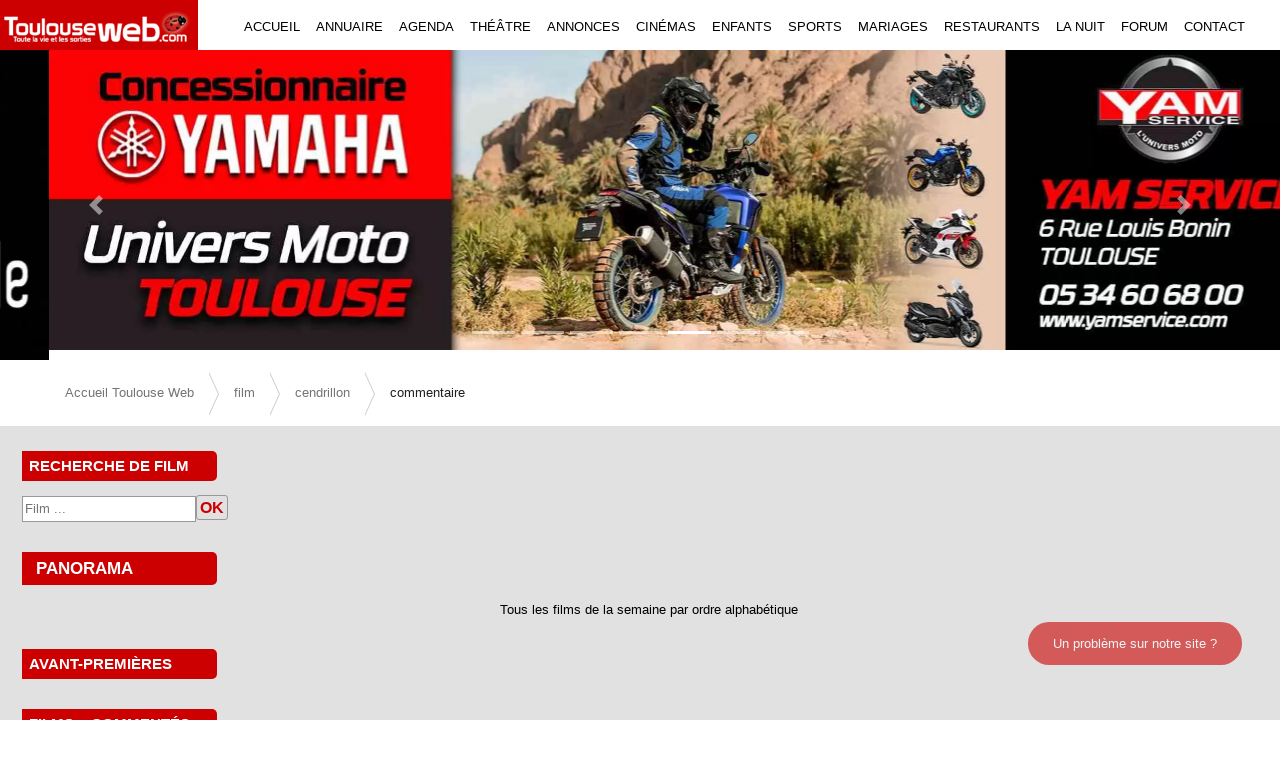

--- FILE ---
content_type: text/html; charset=utf-8
request_url: https://toulouseweb.com/film/cendrillon/commentaire
body_size: 5737
content:
<!doctype html>
<html data-n-head-ssr lang="fr" data-n-head="%7B%22lang%22:%7B%22ssr%22:%22fr%22%7D%7D">
  <head >
    <title>Cendrillon</title><meta data-n-head="ssr" charset="utf-8"><meta data-n-head="ssr" name="viewport" content="width=device-width, initial-scale=1"><meta data-n-head="ssr" name="robots" content="index, follow"><meta data-n-head="ssr" name="googlebot" content="index, follow, max-snippet:-1, max-image-preview:large, max-video-preview:-1"><meta data-n-head="ssr" name="bingbot" content="index, follow, max-snippet:-1, max-image-preview:large, max-video-preview:-1"><meta data-n-head="ssr" data-hid="description" name="description" content="Découvrez les films à l&#x27;affiche cette semaine à Toulouse. Retrouvez les horaires, les critiques et les meilleures salles de cinéma sur ToulouseWeb. Ne manquez aucun des films du moment !"><meta data-n-head="ssr" data-hid="keywords" name="keywords" content="films de la semaine, cinéma Toulouse, films à l&#x27;affiche Toulouse, horaires cinéma Toulouse, critiques films Toulouse, salles de cinéma Toulouse, actualités cinéma Toulouse"><link data-n-head="ssr" rel="apple-touch-icon" sizes="180x180" href="/apple-touch-icon-180x180-precomposed.png"><link data-n-head="ssr" rel="stylesheet" type="text/css" href="/css/containers/sidebar.css"><link data-n-head="ssr" rel="stylesheet" type="text/css" href="/css/film-commentaire.css?v=5.4"><link data-n-head="ssr" rel="canonical" href="https://toulouseweb.com/film/cendrillon/commentaire"><link data-n-head="ssr" rel="stylesheet" type="text/css" href="/css/components/breadcrumb.css?v=5.4"><link data-n-head="ssr" rel="stylesheet" type="text/css" href="/css/components/sidebarcinema.css?v=5.4"><link data-n-head="ssr" rel="stylesheet" type="text/css" href="/css/containers/footer.css?v=5.4"><script data-n-head="ssr" type="application/ld+json">{"@context":"https://schema.org","@type":"BreadcrumbList","itemListElement":[{"@type":"ListItem","position":1,"name":"Accueil Toulouse Web","item":"https://toulouseweb.com"},{"@type":"ListItem","position":2,"name":"film","item":"https://toulouseweb.com/film"},{"@type":"ListItem","position":3,"name":"cendrillon","item":"https://toulouseweb.com/film/cendrillon"},{"@type":"ListItem","position":4,"name":"commentaire"}]}</script><link rel="stylesheet" href="/_nuxt/css/dcf09bb.css"><link rel="stylesheet" href="/_nuxt/css/07db17c.css"><link rel="stylesheet" href="/_nuxt/css/c32814a.css">
  </head>
  <body >
    <div data-server-rendered="true" id="__nuxt"><!----><div id="__layout"><div class="layout-container"><div class="main-wrapper"><div class="pl-0 pr-0 pt-0 contenu col"><div class="for-tablet-mobile"><div><span id="my-header-menu" class="menu-mobile-icon">☰ Menu</span> <div id="mySidenavMenu" class="sidenav"><span class="closebtn">×</span> <div class="menu"><a href="/" class="nuxt-link-active">ACCUEIL</a></div> <div class="menu"><a href="/annuaire">ANNUAIRE</a></div> <div class="menu"><a href="/agenda">AGENDA</a></div> <div class="menu"><a href="/annonces">ANNONCES</a></div> <div class="menu"><a href="/cinema">CINEMA</a></div> <div class="menu"><a href="/enfants">ENFANTS</a></div> <div class="menu"><a href="/sports">SPORTS</a></div> <div class="menu"><a href="/mariage">MARIAGES</a></div> <div class="menu"><a href="/restaurants">RESTAURANTS</a></div> <div class="menu"><a href="/spectacles">SPECTACLES</a></div> <div class="menu"><a href="/la-nuit">LA NUIT</a></div> <div class="menu"><a href="/rencontres">FORUM</a></div> <div class="menu"><a href="/contact/societe">CONTACT</a></div></div></div></div> <header data-fetch-key="site-header:0" class="navigation-header"><div class="bloc-menu"><div class="new-logo"><a href="/"><img height="50" width="198" title="Toulouse web" alt="Toulouseweb logo" src="/_nuxt/img/logo.1bd16ca.webp"></a></div> <ul class="for-desktop"><li><a href="/" title="accueil" class="nuxt-link-active">ACCUEIL</a></li> <li><a href="/annuaire" title="annuaire de Toulouse">ANNUAIRE</a></li> <li><a href="/agenda" title="agenda de Toulouse">AGENDA</a></li> <li><a href="/agenda/theatre" title="théâtre de Toulouse">THÉÂTRE</a></li> <li><a href="/annonces" title="annonce à Toulouse">ANNONCES</a></li> <li><a href="/cinema" title="cinema à Toulouse">CINÉMAS</a></li> <li><a href="/enfants" title="Annuaire pour enfant à Toulouse">ENFANTS</a></li> <li><a href="/sports" title="Annuaire sport à Toulouse">SPORTS</a></li> <li><a href="/mariage" title="Annuaire mariage à Toulouse">MARIAGES</a></li> <li><a href="/restaurants" title="Restaurant à Toulouse">RESTAURANTS</a></li> <li><a href="/la-nuit" title="La nuit à Toulouse">LA NUIT</a></li> <li><a href="/rencontres" title="Forum Toulouse">FORUM</a></li> <li><a href="/contact/societe" title="Contact à Toulouse">CONTACT</a></li></ul></div> <div class="bloc-carousel"><div><div class="img-fluid w-100 container-slider-web" style="display:;"><img width="1920" height="450" title="théâtre Garonne" src="https://toulouseweb.com/backend/public/slider/compressed/théâtre Garonne.webp?v=5.4" alt="théâtre Garonne" class="fond-carousel img-fluid w-100"></div> <div role="region" id="carousel-1" aria-busy="false" class="carousel slide" style="background:#fff;display:none;text-shadow:1px 1px 2px #333;min-height:240px;"><div id="carousel-1___BV_inner_" role="list" class="carousel-inner"><div role="listitem" class="carousel-item" style="background:#fff;"><img src="https://toulouseweb.com/backend/public/slider/compressed/théâtre Garonne.webp" width="1024" height="480" class="img-fluid w-100 d-block"><div class="carousel-caption"><!----><!----><img fetchpriority="high" width="1024" height="480" title="théâtre Garonne" src="https://toulouseweb.com/backend/public/slider/compressed/théâtre Garonne.webp?v=5.4" alt="théâtre Garonne" class="img-carousel d-block img-fluid w-100"></div></div><div role="listitem" class="carousel-item" style="background:#fff;"><img src="https://toulouseweb.com/backend/public/slider/compressed/centre-choregraphique-de-toulouse.webp" width="1024" height="480" class="img-fluid w-100 d-block"><div class="carousel-caption"><!----><!----><img fetchpriority="high" width="1024" height="480" title="CCT" src="https://toulouseweb.com/backend/public/slider/compressed/centre-choregraphique-de-toulouse.webp?v=5.4" alt="CCT" class="img-carousel d-block img-fluid w-100"></div></div><div role="listitem" class="carousel-item" style="background:#fff;"><img src="https://toulouseweb.com/backend/public/slider/compressed/Jardi-creation.webp" width="1024" height="480" class="img-fluid w-100 d-block"><div class="carousel-caption"><!----><!----><img fetchpriority="high" width="1024" height="480" title="Jardi Création" src="https://toulouseweb.com/backend/public/slider/compressed/Jardi-creation.webp?v=5.4" alt="Jardi Création" class="img-carousel d-block img-fluid w-100"></div></div><div role="listitem" class="carousel-item" style="background:#fff;"><img src="https://toulouseweb.com/backend/public/slider/compressed/L-escale.webp" width="1024" height="480" class="img-fluid w-100 d-block"><div class="carousel-caption"><!----><!----><img fetchpriority="high" width="1024" height="480" title="L'escale" src="https://toulouseweb.com/backend/public/slider/compressed/L-escale.webp?v=5.4" alt="L'escale" class="img-carousel d-block img-fluid w-100"></div></div><div role="listitem" class="carousel-item" style="background:#fff;"><img src="https://toulouseweb.com/backend/public/slider/compressed/Concessionnaire Moto Yam service.jpg.webp" width="1024" height="480" class="img-fluid w-100 d-block"><div class="carousel-caption"><!----><!----><img fetchpriority="high" width="1024" height="480" title="Yam Service" src="https://toulouseweb.com/backend/public/slider/compressed/Concessionnaire Moto Yam service.jpg.webp?v=5.4" alt="Yam Service" class="img-carousel d-block img-fluid w-100"></div></div><div role="listitem" class="carousel-item" style="background:#fff;"><img src="https://toulouseweb.com/backend/public/slider/compressed/art tribal tattoo beauzelle salon de tatouage.webp" width="1024" height="480" class="img-fluid w-100 d-block"><div class="carousel-caption"><!----><!----><img fetchpriority="high" width="1024" height="480" title="art tribal tattoo" src="https://toulouseweb.com/backend/public/slider/compressed/art tribal tattoo beauzelle salon de tatouage.webp?v=5.4" alt="art tribal tattoo" class="img-carousel d-block img-fluid w-100"></div></div><div role="listitem" class="carousel-item" style="background:#fff;"><img src="https://toulouseweb.com/backend/public/slider/compressed/Occitanie boissons 2024.webp" width="1024" height="480" class="img-fluid w-100 d-block"><div class="carousel-caption"><!----><!----><img fetchpriority="high" width="1024" height="480" title="Occitanie boissons" src="https://toulouseweb.com/backend/public/slider/compressed/Occitanie boissons 2024.webp?v=5.4" alt="Occitanie boissons" class="img-carousel d-block img-fluid w-100"></div></div></div><a href="#" role="button" aria-controls="carousel-1___BV_inner_" class="carousel-control-prev"><span aria-hidden="true" class="carousel-control-prev-icon"></span><span class="sr-only">Previous Slide</span></a><a href="#" role="button" aria-controls="carousel-1___BV_inner_" class="carousel-control-next"><span aria-hidden="true" class="carousel-control-next-icon"></span><span class="sr-only">Next Slide</span></a><ol id="carousel-1___BV_indicators_" aria-hidden="false" aria-label="Select a slide to display" aria-owns="carousel-1___BV_inner_" class="carousel-indicators"></ol></div></div> <!----></div></header> <div class="pl-0 pr-0 container"><div class="contenu page-film-comment col"><div class="row"><nav aria-label="Breadcrumb" id="crumbs" data-fetch-key="0" class="breadcrumb-custom"><ul><li class="breadcrumbs"><a href="">Accueil Toulouse Web</a></li><li class="breadcrumbs"><a href="film">film</a></li><li class="breadcrumbs"><a href="film/cendrillon">cendrillon</a></li><li class="breadcrumbs last"><span>commentaire</span></li></ul></nav></div> <div class="row"><div class="left-sidebar col showMenu"><div data-fetch-key="1" class="sidebar-cinema"><div class="titre-img"> RECHERCHE DE FILM</div> <div class="left-search"><input type="text" placeholder="Film ..." value=""><span class="btn-ok">OK</span></div> <div class="separateur"></div> <div class="titre-img"><a href="/cinema/panorama">PANORAMA</a></div> <div><a href="/cinema/panorama">Tous les films de la semaine par ordre alphabétique</a></div> <div class="separateur"></div> <div class="titre-img"> AVANT-PREMIÈRES</div> <div><ol></ol></div> <div class="separateur"></div> <div class="titre-img"> FILMS + COMMENTÉS</div> <div class="list-cine-sidebar"><span class="fleche"></span><a href="/film/adieu-les-cons/commentaire" class="categ nuxt-link-exact-active nuxt-link-active">Adieu les cons</a></div><div class="list-cine-sidebar"><span class="fleche"></span><a href="/film/billie-holiday-une-affaire-d-etat/commentaire" class="categ nuxt-link-exact-active nuxt-link-active">Billie Holiday, Une affaire d'etat</a></div><div class="list-cine-sidebar"><span class="fleche"></span><a href="/film/the-father/commentaire" class="categ nuxt-link-exact-active nuxt-link-active">The Father</a></div><div class="list-cine-sidebar"><span class="fleche"></span><a href="/film/un-espion-ordinaire/commentaire" class="categ nuxt-link-exact-active nuxt-link-active">Un espion ordinaire</a></div><div class="list-cine-sidebar"><span class="fleche"></span><a href="/film/operation-portugal/commentaire" class="categ nuxt-link-exact-active nuxt-link-active">Operation Portugal</a></div> <div class="separateur"></div> <div class="titre-img"> NEWS TOULOUSE</div> <div class="list-cine-sidebar"><span class="fleche"></span><a href="/news/le-programme-de-la-semaine-au-citron-bleu" class="categ">LE PROGRAMME DE LA SEMAINE AU CITRON BLEU</a></div><div class="list-cine-sidebar"><span class="fleche"></span><a href="/news/et-belle-annee-2026" class="categ">Et belle année 2026</a></div><div class="list-cine-sidebar"><span class="fleche"></span><a href="/news/et-belle-annee-2026" class="categ">Et belle année 2026 ?</a></div><div class="list-cine-sidebar"><span class="fleche"></span><a href="/news/instituto-cervantes" class="categ">Instituto Cervantes</a></div><div class="list-cine-sidebar"><span class="fleche"></span><a href="/news/les-frerellinis-theatre-d-objet-marionnettes-et-clown-50-minutes-tout-public" class="categ">Les Frèrellinis - Théâtre d'objet, marionnettes et clown - 50 minutes - Tout public</a></div></div></div> <div xs="12" class="content col-sm-12 col-md-10 col-lg-10"><div class="row"><div xs="12" class="comment-descr col-sm-12 col-md-6 col-lg-6 offset-md-3 offset-lg-3"><div class="titreComment">Commentaires du film:</div> <h1>Cendrillon</h1> <div>Réalisé par </div> <div><a href="/film/undefined">Voir le résumé de ce film</a></div> <div>Il y a 0 commentaires</div> <div><a href="/film/undefined/avis">Donnez votre avis</a></div> <div><a href="/cinema/" class="btn-comment">Retour au menu principal</a></div></div></div> <div class="row bloc-film-commentaire"></div></div></div></div></div> <div id="footer" class="row"><b-colxx class="footer"><div><a href="/contact/societe">Qui sommes-nous?</a>|
            <a href="/cdn-cgi/l/email-protection#b9d7d8ddd0d8f9cdd6ccd5d6cccadccedcdb97dad6d4">Nous écrire</a>|
            <a href="/new-news">Communiquer une info</a>|
            <a href="/recommander">Recommander ce site</a>|
            <a href="https://www.facebook.com/toulouseweb" target="_blank">Facebook</a></div> <div class="editeur"><span>Edité par <a href="https://toulouseweb.com/" target="_blank" aria-label="Visitez aeromorning.com">Toulouse Web SN</a></span></div></b-colxx></div></div></div> <div id="my-spinner" class="spin-content"><div class="text-center"><span role="status" class="spinner-border text-danger"><span class="sr-only">Text Centered</span></span></div></div> <a href="/contact/probleme" class="btn-probleme">Un problème sur notre site ?</a></div></div></div><script data-cfasync="false" src="/cdn-cgi/scripts/5c5dd728/cloudflare-static/email-decode.min.js"></script><script>window.__NUXT__=(function(a,b,c,d,e,f,g,h,i,j,k,l,m,n,o,p,q,r,s,t,u,v,w,x,y){return {layout:"default",data:[{meta:{title:n,description:"Découvrez les films à l'affiche cette semaine à Toulouse. Retrouvez les horaires, les critiques et les meilleures salles de cinéma sur ToulouseWeb. Ne manquez aucun des films du moment !",keywords:"films de la semaine, cinéma Toulouse, films à l'affiche Toulouse, horaires cinéma Toulouse, critiques films Toulouse, salles de cinéma Toulouse, actualités cinéma Toulouse",h1:n,slug:k,ext_p_h1:a,ext_h2:a,ext_p_h2:a,ext_h22:a,ext_p_h22:a}}],fetch:{"0":{listLien:[{nom:p,lien:e},{nom:l,lien:l},{nom:k,lien:"film\u002Fcendrillon"},{nom:u,lien:"film\u002Fcendrillon\u002Fcommentaire",last:h}],clientSite:e,bcData:{"@context":"https:\u002F\u002Fschema.org","@type":"BreadcrumbList",itemListElement:[{"@type":j,position:r,name:p,item:"https:\u002F\u002Ftoulouseweb.com"},{"@type":j,position:s,name:l,item:"https:\u002F\u002Ftoulouseweb.com\u002Ffilm"},{"@type":j,position:t,name:k,item:"https:\u002F\u002Ftoulouseweb.com\u002Ffilm\u002Fcendrillon"},{"@type":j,position:m,name:u}]}},"1":{listLien:[],clientSite:e,clientHost:e,avantPremiere:[],filmPlusCommenter:[{nbComment:i,id:"11777",titre:"Adieu les cons",slug:"adieu-les-cons"},{nbComment:i,id:"11828",titre:"Billie Holiday, Une affaire d'etat",slug:"billie-holiday-une-affaire-d-etat"},{nbComment:i,id:"11668",titre:"The Father",slug:"the-father"},{nbComment:i,id:"11891",titre:"Un espion ordinaire",slug:"un-espion-ordinaire"},{nbComment:i,id:"11804",titre:"Operation Portugal",slug:"operation-portugal"}],allNews:[{id:"18297",titre:"LE PROGRAMME DE LA SEMAINE AU CITRON BLEU",slug:"le-programme-de-la-semaine-au-citron-bleu"},{id:"18267",titre:"Et belle année 2026",slug:o},{id:"18266",titre:"Et belle année 2026 ?",slug:o},{id:"18260",titre:"Instituto Cervantes",slug:"instituto-cervantes"},{id:"18254",titre:"Les Frèrellinis - Théâtre d'objet, marionnettes et clown - 50 minutes - Tout public",slug:"les-frerellinis-theatre-d-objet-marionnettes-et-clown-50-minutes-tout-public"}],filmToSearch:e},"site-header:0":{isMobile:b,isSticky:b,isAdmin:b,clientUrl:e,slide:q,sliding:a,allDataSlider:[{id:c,dissimule:f,idpage:a,nom:"https:\u002F\u002Fwww.theatregaronne.com\u002F",img:"théâtre Garonne.webp",client:"théâtre Garonne",date_debut:"2025-10-09",date_fin:"2026-01-31",urlBillboard:a,titreBillboard:a,ordre:f,delai:g,id_slider:"7841",id_slider_page:c,name:d},{id:c,dissimule:f,idpage:a,nom:"https:\u002F\u002Fcentre-choregraphique-de-toulouse.fr\u002F",img:"centre-choregraphique-de-toulouse.webp",client:"CCT",date_debut:v,date_fin:w,urlBillboard:a,titreBillboard:a,ordre:i,delai:g,id_slider:"7840",id_slider_page:c,name:d},{id:c,dissimule:f,idpage:a,nom:"https:\u002F\u002Fjardi-creation.fr\u002F",img:"Jardi-creation.webp",client:"Jardi Création",date_debut:v,date_fin:w,urlBillboard:a,titreBillboard:a,ordre:"3",delai:g,id_slider:"7839",id_slider_page:c,name:d},{id:c,dissimule:f,idpage:a,nom:"https:\u002F\u002Flescale-tournefeuille.fr\u002F",img:"L-escale.webp",client:"L'escale",date_debut:"2025-08-01",date_fin:"2026-12-31",urlBillboard:a,titreBillboard:a,ordre:"9",delai:g,id_slider:"7837",id_slider_page:c,name:d},{id:c,dissimule:f,idpage:a,nom:"https:\u002F\u002Freseau.motoconcess.fr\u002Fyam-service\u002F",img:"Concessionnaire Moto Yam service.jpg.webp",client:"Yam Service",date_debut:a,date_fin:a,urlBillboard:a,titreBillboard:a,ordre:"30",delai:g,id_slider:"7726",id_slider_page:c,name:d},{id:c,dissimule:f,idpage:a,nom:"https:\u002F\u002Fjidetattoo.com\u002F",img:"art tribal tattoo beauzelle salon de tatouage.webp",client:"art tribal tattoo",date_debut:"2025-04-18",date_fin:"2026-04-18",urlBillboard:a,titreBillboard:a,ordre:"36",delai:g,id_slider:"7822",id_slider_page:c,name:d},{id:c,dissimule:f,idpage:a,nom:"https:\u002F\u002Foccitanieboissons.com\u002F",img:"Occitanie boissons 2024.webp",client:"Occitanie boissons",date_debut:a,date_fin:a,urlBillboard:a,titreBillboard:a,ordre:"49",delai:g,id_slider:"7811",id_slider_page:c,name:d}],clientHost:e,defaultPage:d,bodyClass:[],hasCarousel:h,utility:e,interv:g,imgUrl:"https:\u002F\u002Ftoulouseweb.com\u002Fbackend\u002Fpublic\u002F",version:"5.4",isInitial:h}},error:a,state:{auth:{id_user:a,authenticated:b},menu:{menuType:"menu-default",clickCount:q,selectedMenuHasSubItems:h,menuItems:[{id:"app",icon:"iconsminds-shop",label:x,to:"\u002Fapp",show:b,order:r,subs:[{id:"dashboards",icon:"simple-icon-graph",label:x,to:"\u002Fapp\u002Fdashboards"},{id:"balancesheet",icon:"simple-icon-book-open",label:"menu.balancesheet",to:"\u002Fapp\u002Fbalancesheet"},{id:"incomestatement",icon:"simple-icon-note",label:"menu.incomestatement",to:"\u002Fapp\u002Fincomestatement"}]},{id:"documentvalidation",icon:"simple-icon-check",label:"menu.documentvalidation",to:"\u002Fdocumentvalidation",show:b,order:s},{id:"databasesync",icon:"iconsminds-sync",label:"menu.databasesync",to:"\u002Fdatabasesync",show:b,order:t},{id:"swagger",icon:"iconsminds-book",label:"menu.swagger",to:"\u002Fswagger",show:b,order:m},{id:"logs",icon:"iconsminds-paper",label:"menu.logs",to:"\u002Flogs",show:b,order:5},{id:"instance",icon:"iconsminds-security-settings",label:"menu.instance",to:"\u002Finstance",show:b,order:6},{id:"connect",icon:"iconsminds-network",label:"menu.connect",to:"\u002Fconnect",show:b,order:7},{id:"customers",id2:"customer",icon:"iconsminds-conference",label:"menu.customers",to:"\u002Fcustomers",show:b,order:8},{id:"teams",id2:"team",icon:y,label:"menu.team",to:"\u002Fteams",show:b,order:9},{id:"mailbox",icon:"simple-icon-envelope-open",label:"menu.mailbox",to:"\u002Fmailbox",show:b,order:10},{id:"documents",icon:"iconsminds-library",label:"menu.documents",to:"\u002Fdocuments",show:b,order:11},{id:"collaborators",id2:"collaborator",icon:y,label:"menu.collaborators",to:"\u002Fcollaborators",show:b,order:12},{id:"zendesk",icon:"simple-icon-info",label:"menu.zendesk",to:"https:\u002F\u002Fcounteo.zendesk.com",newWindow:h,show:b,order:13}],clickSubMenu:a}},serverRendered:h,routePath:"\u002Ffilm\u002Fcendrillon\u002Fcommentaire",config:{_app:{basePath:"\u002F",assetsPath:"\u002F_nuxt\u002F",cdnURL:a}}}}(null,false,"8","accueil","","0","5000",true,"1","ListItem","cendrillon","film",4,"Cendrillon","et-belle-annee-2026","Accueil Toulouse Web",0,1,2,3,"commentaire","2025-10-02","2026-03-31","menu.dashboards","iconsminds-mens"));</script><script src="/_nuxt/8a2567f.js" defer></script><script src="/_nuxt/5256f9b.js" defer></script><script src="/_nuxt/af20c8b.js" defer></script><script src="/_nuxt/14d79f5.js" defer></script><script src="/_nuxt/9da02d5.js" defer></script><script src="/_nuxt/504e927.js" defer></script><script data-n-head="ssr" data-hid="gtm-script1" async rel="preconnect" src="https://www.google-analytics.com/analytics.js" data-body="true"></script><script data-n-head="ssr" data-hid="gtm-script2" async rel="preconnect" src="https://www.googletagmanager.com/gtag/js?id=G-N2PLZW2FJL&l=dataLayer&cx=c" data-body="true"></script><script data-n-head="ssr" data-hid="gtm-script5" type="text/javascript" charset="utf-8" defer async rel="preconnect" data-body="true">
            window.dataLayer = window.dataLayer || [];
            function gtag(){dataLayer.push(arguments);}
            gtag('js', new Date());
          
            gtag('config', 'G-N2PLZW2FJL');
          </script><script data-n-head="ssr" data-hid="organization-structured-data" type="application/ld+json" data-body="true">{
            "@context": "http://schema.org",
            "@id": "https://toulouseweb.com/#organization",
            "@type": "Organization",
            "name": "Toulouseweb",
            "url": "https://toulouseweb.com/",
            "logo": "https://toulouseweb.com/_nuxt/img/logo.c085ee1.png",
            "description": "Toulouseweb est un portail city-guide de Toulouse pour trouver toutes les bonnes adresses de la ville rose, pour sortir, se loger, faire du shopping et bien plus. On peut aussi y passer des petites annonces gratuites et retrouver toutes sortes d'actualités toulousaines, des infos sur Toulouse mais aussi sur la région toulousaine.",
            "contactPoint":          
                          {
                          "@type": "ContactPoint",
                          "telephone": " +33534605958",
                          "contactType": "customer support",
                          "areaServed":"FR"
                          },
            "sameAs": [
                "https://www.instagram.com/toulouseweb/",          
                "https://www.facebook.com/toulouseweb"
            ]
          }</script>
  <script defer src="https://static.cloudflareinsights.com/beacon.min.js/vcd15cbe7772f49c399c6a5babf22c1241717689176015" integrity="sha512-ZpsOmlRQV6y907TI0dKBHq9Md29nnaEIPlkf84rnaERnq6zvWvPUqr2ft8M1aS28oN72PdrCzSjY4U6VaAw1EQ==" data-cf-beacon='{"version":"2024.11.0","token":"2782fca7bf894393b88f4665c268e8d1","r":1,"server_timing":{"name":{"cfCacheStatus":true,"cfEdge":true,"cfExtPri":true,"cfL4":true,"cfOrigin":true,"cfSpeedBrain":true},"location_startswith":null}}' crossorigin="anonymous"></script>
</body>
</html>


--- FILE ---
content_type: text/html; charset=UTF-8
request_url: https://toulouseweb.com/backend/public/api/formatToSlug/cendrillon
body_size: -470
content:
cendrillon

--- FILE ---
content_type: application/javascript; charset=UTF-8
request_url: https://toulouseweb.com/_nuxt/14d79f5.js
body_size: 14563
content:
(window.webpackJsonp=window.webpackJsonp||[]).push([[0],{243:function(e,t,n){"use strict";var r=n(9),o=(n(40),n(20),n(13),n(19),n(169),n(14),n(12)),l=(n(15),{props:[],head:function(){return{link:[{rel:"stylesheet",type:"text/css",href:"/css/components/breadcrumb.css?v="+o.e}],script:[{type:"application/ld+json",innerHTML:JSON.stringify(this.bcData)}]}},methods:{setBreadCrumb:function(){var e=this;return Object(r.a)(regeneratorRuntime.mark((function t(){var path,n,r,i,l,m,p,c;return regeneratorRuntime.wrap((function(t){for(;;)switch(t.prev=t.next){case 0:if(e.listLien=[],e.listLien.push({nom:"Accueil Toulouse Web",lien:""}),path=e.$route.path,console.log("Route name: "+e.$route.name),e.bcData.itemListElement.push({"@type":"ListItem",position:1,name:"Accueil Toulouse Web",item:"https://toulouseweb.com"}),"/"==path.charAt(path.length-1)&&(path=path.slice(0,-1)),n=path.split("/"),"annuaireCat"!=e.$route.name&&"annuaire"!=e.$route.name){t.next=21;break}for(r="",i=2;i<n.length;i++)r+="/"+n[i];if(!r){t.next=17;break}return e.listLien.push({nom:"Annuaire",lien:"annuaire"}),e.bcData.itemListElement.push({"@type":"ListItem",position:2,name:"Annuaire",item:"https://toulouseweb.com/annuaire"}),t.next=15,e.$axios.get(o.a+"/getBCName"+r,{}).then((function(t){var i=0;t.data.forEach((function(n){if(n&&n.name){for(var r=n.name,p="annuaire/",o=0;o<=i;o++)p+=t.data[o].slug+"/";p=p.endsWith("/")?p.slice(0,-1):p,i!=t.data.length-1?(e.listLien.push({nom:r,lien:p,last:!1}),e.bcData.itemListElement.push({"@type":"ListItem",position:i+3,name:r,item:"https://toulouseweb.com/"+p})):(e.listLien.push({nom:r,lien:p,last:!0}),e.bcData.itemListElement.push({"@type":"ListItem",position:i+3,name:r}))}i++}))}));case 15:t.next=19;break;case 17:e.listLien.push({nom:"Annuaire",lien:"annuaire",last:!0}),e.bcData.itemListElement.push({"@type":"ListItem",position:2,name:"Annuaire"});case 19:t.next=121;break;case 21:if("newsDetail"!=e.$route.name){t.next=30;break}if(l=n[n.length-1],e.listLien.push({nom:"news",lien:"news"}),e.bcData.itemListElement.push({"@type":"ListItem",position:2,name:"news",item:"https://toulouseweb.com/news"}),"news"==l){t.next=28;break}return t.next=28,e.$axios.get(o.a+"/getBCNews/"+l,{}).then((function(t){e.listLien.push({nom:t.data[0].titre,lien:""}),e.bcData.itemListElement.push({"@type":"ListItem",position:3,name:t.data[0].titre,item:"https://toulouseweb.com/news/"+l})}));case 28:t.next=121;break;case 30:if("articleFiche"!=e.$route.name){t.next=36;break}for(i=1;i<n.length-1;i++){for(m="fiche"!=n[i]?n[i]:"annuaire",p="",c=1;c<=i;c++)p+=("fiche"!=n[c]?n[c]:"annuaire")+"/";p=p.endsWith("/")?p.slice(0,-1):p,"bons_plans"!=m?(e.listLien.push({nom:m,lien:p}),e.bcData.itemListElement.push({"@type":"ListItem",position:i+1,name:m,item:"https://toulouseweb.com/"+p})):(e.listLien.push({nom:m,lien:"/bons_plans"}),e.bcData.itemListElement.push({"@type":"ListItem",position:i+1,name:m,item:"https://toulouseweb.com/bons_plans"}))}e.listLien.push({nom:n[n.length-1],lien:path}),e.bcData.itemListElement.push({"@type":"ListItem",position:i+1,name:n[n.length-1],item:"https://toulouseweb.com"+path}),t.next=121;break;case 36:if("bons_plans"!=e.$route.name){t.next=41;break}e.listLien.push({nom:"bons-plans",lien:"bons_plans"}),e.bcData.itemListElement.push({"@type":"ListItem",position:2,name:"bons-plans",item:"https://toulouseweb.com/bons_plans"}),t.next=121;break;case 41:if("referencer-site"!=e.$route.name){t.next=46;break}e.listLien.push({nom:"référencer-site",lien:"/referencer-site"}),e.bcData.itemListElement.push({"@type":"ListItem",position:2,name:"référencer-site",item:"https://toulouseweb.com/referencer-site"}),t.next=121;break;case 46:if("referencer-payant"!=e.$route.name){t.next=53;break}e.listLien.push({nom:"référencer-site",lien:"/referencer-site"}),e.listLien.push({nom:"Payant",lien:"/referencer/payant"}),e.bcData.itemListElement.push({"@type":"ListItem",position:2,name:"référencer-site",item:"https://toulouseweb.com/referencer-site"}),e.bcData.itemListElement.push({"@type":"ListItem",position:3,name:"référencer-site",item:"https://toulouseweb.com/referencer/payant"}),t.next=121;break;case 53:if("referencer-gratuit"!=e.$route.name){t.next=60;break}e.listLien.push({nom:"référencer-site",lien:"/referencer-site"}),e.listLien.push({nom:"Gratuit",lien:"/referencer/gratuit"}),e.bcData.itemListElement.push({"@type":"ListItem",position:2,name:"référencer-site",item:"https://toulouseweb.com/referencer-site"}),e.bcData.itemListElement.push({"@type":"ListItem",position:3,name:"référencer-site",item:"https://toulouseweb.com/referencer/gratuit"}),t.next=121;break;case 60:if("annonces"!=e.$route.name.substring(0,8)){t.next=65;break}e.listLien.push({nom:"annonces",lien:"annonces"}),e.bcData.itemListElement.push({"@type":"ListItem",position:2,name:"annonces",item:"https://toulouseweb.com/annonces"}),t.next=121;break;case 65:if("news"!=e.$route.name){t.next=70;break}e.listLien.push({nom:"news",lien:""}),e.bcData.itemListElement.push({"@type":"ListItem",position:2,name:"news",item:"https://toulouseweb.com/news"}),t.next=121;break;case 70:if("services-publicite"!=e.$route.name){t.next=75;break}e.listLien.push({nom:"Publicité",lien:"services/publicite"}),e.bcData.itemListElement.push({"@type":"ListItem",position:2,name:"Publicité",item:"https://toulouseweb.com/services/publicite"}),t.next=121;break;case 75:if("services-sites"!=e.$route.name){t.next=80;break}e.listLien.push({nom:"Création de sites web",lien:"services/sites"}),e.bcData.itemListElement.push({"@type":"ListItem",position:2,name:"Création de sites web",item:"https://toulouseweb.com/services/sites"}),t.next=121;break;case 80:if("creation_de_sites_web"!=e.$route.name&&"creation-de-sites-web"!=e.$route.name){t.next=85;break}e.listLien.push({nom:"Création de sites web",lien:"creation_de_sites_web"}),e.bcData.itemListElement.push({"@type":"ListItem",position:2,name:"Création de sites web",item:"https://toulouseweb.com/creation_de_sites_web"}),t.next=121;break;case 85:if("contact-societe"!=e.$route.name){t.next=90;break}e.listLien.push({nom:"contact",lien:"contact/societe"}),e.bcData.itemListElement.push({"@type":"ListItem",position:2,name:"contact",item:"https://toulouseweb.com/contact/societe"}),t.next=121;break;case 90:if("cinema"!=e.$route.name){t.next=95;break}e.listLien.push({nom:"Cinéma",lien:""}),e.bcData.itemListElement.push({"@type":"ListItem",position:2,name:"Cinéma",item:"https://toulouseweb.com/cinema"}),t.next=121;break;case 95:if("salleList"!=e.$route.name){t.next=103;break}return l=n[n.length-1],e.listLien.push({nom:"Cinéma",lien:"cinema"}),e.bcData.itemListElement.push({"@type":"ListItem",position:2,name:"Cinéma",item:"https://toulouseweb.com/cinema"}),t.next=101,e.$axios.get(o.a+"/getBCSalle/"+l,{}).then((function(t){e.listLien.push({nom:t.data[0].nom,lien:""}),e.bcData.itemListElement.push({"@type":"ListItem",position:3,name:t.data[0].nom,item:"https://toulouseweb.com/cinema/"+l})}));case 101:t.next=121;break;case 103:if("filmDetail"!=e.$route.name){t.next=120;break}if(l=n[n.length-1],e.listLien.push({nom:"Film",lien:"film"}),e.bcData.itemListElement.push({"@type":"ListItem",position:2,name:"Film",item:"https://toulouseweb.com/film"}),console.log("Film slug:"+l),"film"==l.trim()){t.next=118;break}if("commentaire"!=l&&"salle"!=l&&"avis"!=l){t.next=116;break}return l=n[n.length-2],console.log("Real slug:"+l),t.next=114,e.$axios.get(o.a+"/getBCFilm/"+l,{}).then((function(t){e.listLien.push({nom:t.data[0].titre,lien:"/film/"+l}),e.bcData.itemListElement.push({"@type":"ListItem",position:3,name:t.data[0].titre,item:"https://toulouseweb.com/film/"+l}),e.listLien.push({nom:n[n.length-1],lien:""}),e.bcData.itemListElement.push({"@type":"ListItem",position:4,name:n[n.length-1],item:"https://toulouseweb.com/film/"+l+"/"+n[n.length-1]})}));case 114:t.next=118;break;case 116:return t.next=118,e.$axios.get(o.a+"/getBCFilm/"+l,{}).then((function(t){e.listLien.push({nom:t.data[0].titre,lien:""}),e.bcData.itemListElement.push({"@type":"ListItem",position:3,name:t.data[0].titre,item:"https://toulouseweb.com/film/"+l})}));case 118:t.next=121;break;case 120:if("film-salle-det"==e.$route.name)l=n[n.length-1],e.listLien.push({nom:"Cinéma",lien:"cinema"}),e.bcData.itemListElement.push({"@type":"ListItem",position:2,name:"Cinéma",item:"https://toulouseweb.com/cinema"}),e.listLien.push({nom:l,lien:"film/"+l+"/salle"}),e.bcData.itemListElement.push({"@type":"ListItem",position:3,name:l,item:"https://toulouseweb.com/film/"+l+"/salle"});else if("panorama"==e.$route.name)l=n[n.length-1],e.listLien.push({nom:"Cinéma",lien:"cinema"}),e.bcData.itemListElement.push({"@type":"ListItem",position:2,name:"Cinéma",item:"https://toulouseweb.com/cinema"}),e.listLien.push({nom:l,lien:l}),e.bcData.itemListElement.push({"@type":"ListItem",position:3,name:l,item:"https://toulouseweb.com/"+l});else if("filmsalle"==e.$route.name)l=n[n.length-1],e.listLien.push({nom:"Cinéma",lien:"cinema"}),e.bcData.itemListElement.push({"@type":"ListItem",position:2,name:"Cinéma",item:"https://toulouseweb.com/cinema"}),e.listLien.push({nom:l,lien:l}),e.bcData.itemListElement.push({"@type":"ListItem",position:3,name:l,item:"https://toulouseweb.com/"+l});else if("agendaDetail"==e.$route.name)l=n[n.length-1],e.listLien.push({nom:"Agenda",lien:"agenda"}),e.bcData.itemListElement.push({"@type":"ListItem",position:2,name:"Agenda",item:"https://toulouseweb.com/agenda"});else for(i=1;i<n.length;i++){for(m=n[i],p="",c=1;c<=i;c++)p+=n[c]+"/";p=p.endsWith("/")?p.slice(0,-1):p,i<n.length-1?(e.listLien.push({nom:m,lien:p}),e.bcData.itemListElement.push({"@type":"ListItem",position:i+1,name:m,item:"https://toulouseweb.com/"+p})):(e.listLien.push({nom:m,lien:p,last:!0}),e.bcData.itemListElement.push({"@type":"ListItem",position:i+1,name:m}))}case 121:case"end":return t.stop()}}),t)})))()},formatNom:function(e){return e?e.replace(/\+/g," "):""}},mounted:function(){this.clientSite=o.c},data:function(){return{listLien:[],clientSite:"",bcData:{"@context":"https://schema.org","@type":"BreadcrumbList",itemListElement:[]}}},fetch:function(){var e=this;return Object(r.a)(regeneratorRuntime.mark((function t(){return regeneratorRuntime.wrap((function(t){for(;;)switch(t.prev=t.next){case 0:return t.next=2,e.setBreadCrumb();case 2:case"end":return t.stop()}}),t)})))()},watch:{$route:function(e,t){var n=this;return Object(r.a)(regeneratorRuntime.mark((function e(){return regeneratorRuntime.wrap((function(e){for(;;)switch(e.prev=e.next){case 0:return e.next=2,n.setBreadCrumb();case 2:case"end":return e.stop()}}),e)})))()}}}),m=n(16),component=Object(m.a)(l,(function(){var e=this,t=e.$createElement,n=e._self._c||t;return n("nav",{staticClass:"breadcrumb-custom",attrs:{"aria-label":"Breadcrumb",id:"crumbs"}},[n("ul",e._l(this.listLien,(function(t,i){return n("li",{key:i,class:{breadcrumbs:!0,last:!t.lien&&0!=i||t.last}},[!t.lien&&0!=i||t.last?n("span",[e._v(e._s(t.nom))]):n("a",{attrs:{href:e.clientSite+t.lien}},[e._v(e._s(t.nom))])])})),0)])}),[],!1,null,null,null);t.a=component.exports},247:function(e,t,n){"use strict";var r=n(9),o=(n(40),n(12)),l=(n(15),{props:[],head:function(){return{link:[{rel:"stylesheet",type:"text/css",href:"/css/components/sidebarcinema.css?v="+o.e}]}},methods:{getAllData:function(){var e=this;return Object(r.a)(regeneratorRuntime.mark((function t(){return regeneratorRuntime.wrap((function(t){for(;;)switch(t.prev=t.next){case 0:return e.avantPremiere=[],e.filmPlusCommenter=[{nbComment:"1",id:"11777",titre:"Adieu les cons",slug:"adieu-les-cons"},{nbComment:"1",id:"11828",titre:"Billie Holiday, Une affaire d'etat",slug:"billie-holiday-une-affaire-d-etat"},{nbComment:"1",id:"11668",titre:"The Father",slug:"the-father"},{nbComment:"1",id:"11891",titre:"Un espion ordinaire",slug:"un-espion-ordinaire"},{nbComment:"1",id:"11804",titre:"Operation Portugal",slug:"operation-portugal"}],e.allNews=[{id:"17703",titre:"Festival Cinéma et droits de l'Homme 2024",dateDeb:"2024-01-06",dateFin:"2024-01-21",hor:"",lieu:"Toulouse et Région",prix:"Variable",tel:"06 48 23 76 65 / 06 08 96 51 73",nom:null,mail:"isabelle.malet@medecinsdumonde.net",descr:"<p>Du 06 au 21 janvier 2024, pour la dix-septième année consécutive, sept organisations toulousaines de solidarité internationale (Amnesty International, CCFD Terre-Solidaire, l’École des Droits de l’Homme, les Amis du Monde Diplomatique, Médecins du Monde, Médecins sans Frontières et l’ACAT), soutenues par de nombreux partenaires, participent à la mise en place d’un festival de cinéma permettant de visionner des films traitant du thème des Droits Humains.&nbsp;</p><p>Des projections de films et documentaires auront lieu dans plusieurs salles de cinéma, à Toulouse, en banlieue, en région, pour découvrir, s’informer et échanger avec des spécialistes des sujets présentés.</p>",descr_court:"Du 06 au 21 janvier 2024, pour la dix-septième année consécutive, sept organisations toulousaines de solidarité internationale (Amnesty International, CCFD Terre-Solidaire, l’École des Droits de l’Homme, les Amis du Monde Diplomatique, Médecins du Monde, Médecins sans Frontières et l’ACAT), soutenues par de nombreux partenaires, participent à la mise en place d’un festival de cinéma permettant de visionner des films traitant du thème des Droits Humains.&nbsp;Des projections de...",is_enabled:"T",img_path:"Fcdh 2024_affiche.jpg",img_grand:"Fcdh 2024_affiche.jpg",web:"www.festival-cinema-droitsdelhomme.fr",lienweb:"",type:"CINE",offre:"",popof:"",largof:"",hautof:"",popup:"",pop:"",largpop:"",hautpop:"",ordre:"0",tw:"F",timestamp:"2023-12-07 14:21:47",domainFlux:null,img_compl1:"Fcdh 2024_affiche.jpg",img_compl2:null,img_compl3:null,youtube:null,slug_old:"",slug:"festival-cinema-et-droits-de-l-homme-2024",color:"#a2ad23",categ_nom:"Cinéma"},{id:"17702",titre:"VACANCES NOEL 2023 - Cité de l'espace- 23 dec>8 janv 2024",dateDeb:"2023-12-23",dateFin:"2024-01-08",hor:"*",lieu:"Cité de l’espace Avenue Jean Gonord à Toulouse",prix:"*",telweb:null,nom:null,mail:"",descr:'<p><strong>Découvrir l’espace et les missions spatiales</strong>&nbsp;<strong>: une expérience à vivre en famille à la Cité de l’espace lors des vacances de Noël</strong></p><p>&nbsp;Les visiteurs vont découvrir à loisir les 4000 m2 d’expositions animées, déambuler dans les 4 hectares de jardins scientifiques et approcher les engins spatiaux taille réelle (vaisseaux spatiaux, station spatiale, fusée Ariane 5…), ou s’amuser et interagir lors d’ateliers scientifiques sur l’actualité des missions lunaires, martiennes ou celles des astronautes dans l’ISS.</p><p><strong>NOUVEAU&nbsp;: </strong>Pour vivre des expériences hors du commun, la nouvelle expérience immersive le LuneXplorer est unique en Europe et permet de vivre chaque étape d’une mission vers la Lune au plus près de la réalité&nbsp;: préparation, briefing, décollage alunissage, debriefing <strong>…</strong></p><p>Les spectacles Imax ® et le planétarium immergent les visiteurs dans l’espace à la découverte des astéroïdes et de l’Univers. A chaque étape des animateurs proposent des expériences vivantes et accessibles à tous.&nbsp;</p><p>La <strong>Cité de l’espace</strong> est engagée à <strong>rendre la culture spatiale et astronomique accessible</strong> à tous, à stimuler la curiosité spatiale des petits et grands et à proposer régulièrement de nouvelles expositions en lien avec l’actualité spatiale. Site le plus important en Europe en matière de diffusion de la culture spatiale et astronomique auprès du grand public, la<strong> Cité de l’espace</strong> offre régulièrement <strong>de nouvelles animations immersives </strong>afin de permettre aux visiteurs de découvrir et <strong>comprendre, par l’expérience</strong>, l’exploration spatiale actuelle. La<strong> Cité de l’espace</strong> se réinvente en permanence pour proposer des expositions et animations qui permettent au grand public, enfants comme adultes, de devenir acteurs de leur découvertes spatiales : <strong>immersion, expériences sensorielles, rencontres et ateliers scientifiques vivants</strong>…</p><p><strong>NOUVEAUTE - LE LUNEXPLORER</strong>&nbsp;<strong>: pour vivre chaque étape d’une mission vers la Lune comme un astronaute - </strong>une&nbsp;<strong>expérience unique</strong>&nbsp;en Europe qui permet de&nbsp;<strong>se mettre dans la peau d’un astronaute</strong>&nbsp;en mission vers la Lune et de ressentir les phases d’accélération du décollage et de l’alunissage.&nbsp; Cette expérience réaliste de 40 minutes s’inscrit dans l’actualité spatiale des prochaines décennies avec le retour des astronautes vers et sur la Lune, à travers le programme Artemis, une mission NASA avec participation de l’ESA, l’agence spatiale européenne.<br><strong>? Ouvert tous les jours, compris dans le prix d’entrée à la Cité de l’espace</strong><br>&nbsp;</p><p><i><strong>“COMMENT L’ESA RECRUTE LES ASTRONAUTES</strong>&nbsp;<strong>? ” : </strong></i>La <strong>Cité de l’espace</strong> propose un nouvel atelier ludique et participatif <strong>“Comment l’ESA recrute les astronautes</strong>&nbsp;<strong>?”</strong> pour faire comprendre aux visiteurs sur quels profils sont sélectionnés les astronautes européens.&nbsp;</p><p>D’une durée de 40 minutes, <strong>cette animation invite le grand public à se prêter au jeu des sélections d’astronautes</strong> en expérimentant, seul ou en équipe, quelques tests et mises en situation inspirés du processus réel de sélection.&nbsp;Cette animation a été élaborée grâce au concours d\'astronautes et d\'ingénieurs de l\'ESA et du CNES et est <strong>incluse dans le ticket d’entrée</strong>. <strong>Animation incluse dans le ticket d’entrée qui se déroule pendant les vacances et week-ends</strong>.</p><p><strong>“LUNE, ÉPISODE 2” : </strong>une exposition immersive pour comprendre l’exploration lunaire actuelle et les prochains défis scientifiques à relever pour réaliser d’ici quelques années le retour des astronautes la Lune. Exposition incluse dans le ticket d’entrée.&nbsp;</p><p><strong>TERRAIN MARTIEN “LES ROVERS ENTRENT EN SCÈNE !” : </strong>une animation immersive pour aller à la découverte de Mars et des robots martiens . Animation incluse dans le ticket d’entrée.</p><p><strong>“CHASSEURS D’ASTÉROÏDES 3D” : </strong>un film à la découverte des astéroïdes et des moyens de les détourner dans la salle IMAX® <strong>Spectacle inclus dans le ticket d’entrée.</strong>&nbsp;</p><p><strong>“LA CITÉ DES PETITS” : un lieu entièrement dédié aux enfants de 4 à 8 ans</strong></p><p><strong>“AU-DELÀ DES ÉTOILES” : un spectacle interactif pour toute la famille à découvrir au Planétarium</strong></p><p><strong>“Au-delà des étoiles”</strong> est un programme qui embarque les spectateurs à bord du <strong>planétarium</strong>, ce “vaisseau” qui les fait voyager dans le système solaire, puis bien plus loin dans l’Univers. <strong>Durée</strong> : 40 minutes. <strong>Spectacle inclus dans le ticket d’entrée.&nbsp;</strong></p><p>Horaires: <a href="https://www.cite-espace.com/visiter/calendrier/">https://www.cite-espace.com/visiter/calendrier/</a></p><p>Tarifs : <a href="https://www.cite-espace.com/visiter/billetterie/">https://www.cite-espace.com/visiter/billetterie/</a>&nbsp;</p>',descr_court:"Découvrir l’espace et les missions spatiales&nbsp;: une expérience à vivre en famille à la Cité de l’espace lors des vacances de Noël&nbsp;Les visiteurs vont découvrir à loisir les 4000 m2 d’expositions animées, déambuler dans les 4 hectares de jardins scientifiques et approcher les engins spatiaux taille réelle (vaisseaux spatiaux, station spatiale, fusée Ariane 5…), ou s’amuser et interagir lors d’ateliers scientifiques sur l’actualité des missions lunaires, martienn...",is_enabled:"T",img_path:"logo-fond-bleu.jpg",img_grand:"logo-fond-bleu.jpg",web:"https://www.cite-espace.com",lienweb:"",type:"CULT",offre:"",popof:"",largof:"",hautof:"",popup:"",pop:"",largpop:"",hautpop:"",ordre:"0",tw:"F",timestamp:"2023-12-05 22:24:27",domainFlux:null,img_compl1:null,img_compl2:null,img_compl3:null,youtube:null,slug_old:"",slug:"vacances-noel-2023-cite-de-l-espace-23-dec-8-janv-2024",color:"#9600ec",categ_nom:"Culture"},{id:"17701",titre:"BEFORE DE PAPY DJ PHILS",dateDeb:"2023-12-01",dateFin:"2023-12-02",hor:"19H30",lieu:"6 RUE PIERRE MENDES FRANCE ST ALBAN",prix:"ENTREE GRATUITE",tel:"06 48 23 76 65 / 06 08 96 51 73",nom:null,mail:"lacavedepapy@gmail.com",descr:"<p>Un endroit convivial pour boire une verre accompagné de tapas , animation musical avec DJ Phils Année 70 a nos jours</p>",descr_court:"Un endroit convivial pour boire une verre accompagné de tapas , animation musical avec DJ Phils Année 70 a nos jours",is_enabled:"T",img_path:"CAVE.JPG",img_grand:"CAVE.JPG",web:"facebook lacavedepapy",lienweb:"",type:"",offre:"",popof:"",largof:"",hautof:"",popup:"",pop:"",largpop:"",hautpop:"",ordre:"0",tw:"F",timestamp:"2023-12-01 13:23:59",domainFlux:null,img_compl1:null,img_compl2:null,img_compl3:null,youtube:null,slug_old:"",slug:"before-de-papy-dj-phils",color:null,categ_nom:null},{id:"17700",titre:"Salon REGAL Sud de France, une 19e édition gourmande-MEETT-15 au dimanche 17 décembre 2023",dateDeb:"2023-12-15",dateFin:"2023-12-17",hor:"Vendredi, samedi : 10h-22h Dimanche : 10h-19h",lieu:"Parc des Expositions et Centre de Conventions - MEETT Concorde Avenue 31840 Aussonne",prix:"Entrée gratuite",telweb:null,nom:null,mail:"",descr:'<p><strong>À quelques jours des fêtes, le salon REGAL Sud de France se réinstalle à Toulouse, pour sa 19e édition. Du vendredi 15 au dimanche 17 décembre 2023, la Région Occitanie vous invite au MEETT, le nouveau parc des expositions de Toulouse Métropole, pour découvrir et déguster le meilleur de l’agriculture régionale.&nbsp;</strong></p><h2><strong>L’accès au salon est gratuit pour tous !</strong></h2><p>Besoin d’inspiration pour les repas de fin d’année ? Le <a href="https://regal.laregion.fr/"><strong>Salon REGAL Sud de France</strong></a> est de retour ! Inspirez-vous de ses produits, qualité du plat garantie ! Ouvert à tous, il met en lumière le meilleur des produits régionaux de la terre et de la mer.</p><h3><strong>25 exposants de la Haute-Garonne présents</strong></h3><p>Les visiteurs &nbsp;auront le choix parmi un large éventail de <strong>spécialités régionales.&nbsp;</strong> Ils auront également l’opportunité de découvrir un<strong> nouveau stand de produits de la mer, un grand bar à fromages et une diversité de softs</strong>. Les amateurs de <strong>vins et spiritueux</strong> se régaleront avec l’œnothèque des vignobles d’Occitanie (vins AOP Fronton…), des bières artisanales et un bar à Armagnacs.</p><p>Le salon REGAL Sud de France, c’est aussi un stand dédié aux arts de la table, qui attisera la curiosité de tous. . Les visiteurs pourront échanger avec les éleveurs, artisans, vignerons, agriculteurs du territoire et partir à la rencontre des animaux de la Ferme. Ils pourront également vivre deux nocturnes les vendredi et samedi soir, jusqu’à 22h.</p><p><strong>L’entrée à REGAL - Sud de France est gratuite mais soumise à présentation d’un billet que vous pourrez télécharger.</strong></p><p>Vendredi, samedi&nbsp;: <strong>10h-22h</strong>&nbsp;<br>Dimanche&nbsp;: <strong>10h-19h</strong></p>',descr_court:"À quelques jours des fêtes, le salon REGAL Sud de France se réinstalle à Toulouse, pour sa 19e édition. Du vendredi 15 au dimanche 17 décembre 2023, la Région Occitanie vous invite au MEETT, le nouveau parc des expositions de Toulouse Métropole, pour découvrir et déguster le meilleur de l’agriculture régionale.&nbsp;L’accès au salon est gratuit pour tous !Besoin d’inspiration pour les repas de fin d’année ? Le Salon REGAL Sud de France est de retour ! Inspirez-vous de ses pr...",is_enabled:"T",img_path:"regal.jpeg",img_grand:"regal.jpeg",web:"https://meett.fr/agenda",lienweb:"",type:"",offre:"",popof:"",largof:"",hautof:"",popup:"",pop:"",largpop:"",hautpop:"",ordre:"0",tw:"F",timestamp:"2023-11-29 23:31:48",domainFlux:null,img_compl1:null,img_compl2:null,img_compl3:null,youtube:null,slug_old:"",slug:"salon-regal-sud-de-france-une-19e-edition-gourmande-meett-15-au-dimanche-17-decembre-2023",color:null,categ_nom:null},{id:"17699",titre:"Salon du petit format Galerie La Mosaïque",dateDeb:"2023-11-30",dateFin:"2023-12-20",hor:"9H30-12H30 15H30-18H30",lieu:"rue paul Riello 31240 St Jean",prix:"",telweb:null,nom:"galerie la mosaïque",mail:"contact@galerielamosaique.fr",descr:"<p>Du 30 novembre au 20 décembre salon du petit format<br>La galerie vous invite à son salon du petit format ou toutes les œuvres sont vendues au prix unique de 90€<br>Cette exposition vous offre des ouvertures exceptionnelles du mardi au vendredi de 9H30-12H30 15H30-18H30 et le samedi matin de 9H30-12H30<br>Vernissage le vendredi 1er décembre à 18H30<br>A noter samedi 2 décembre la galerie sera ouverte pour une démonstration gratuite de l'artiste YOKO AMIEL</p>",descr_court:"Du 30 novembre au 20 décembre salon du petit format<br>La galerie vous invite à son salon du petit format ou toutes les œuvres sont vendues au prix unique de 90€<br>Cette exposition vous offre des ouvertures exceptionnelles du mardi au vendredi de 9H30-12H30 15H30-18H30 et le samedi matin de 9H30-12H30<br>Vernissage le vendredi 1er décembre à 18H30<br>A noter samedi 2 décembre la galerie sera ouverte pour une démonstration gratuite de l'artiste YOKO AMIEL",is_enabled:"T",img_path:"affiche petit formatavec vernissage.jpg",img_grand:"affiche petit formatavec vernissage.jpg",web:"https://galerielamosaique.fr/",lienweb:"galerie la mosaïque",type:"CULT",offre:"",popof:"",largof:"",hautof:"",popup:"",pop:"",largpop:"",hautpop:"",ordre:"0",tw:"F",timestamp:"2023-11-29 12:12:48",domainFlux:null,img_compl1:"Affiche Yoko Amiel pour reseaux sociaux.jpg",img_compl2:null,img_compl3:null,youtube:null,slug_old:"",slug:"salon-du-petit-format-galerie-la-mosaique",color:"#9600ec",categ_nom:"Culture"},{id:"17698",titre:"Le Noël d’Astérion givré- Halle de la Machine- 23 dec 2023>07 janv 2024",dateDeb:"2023-12-23",dateFin:"2024-01-07",hor:"*",lieu:"HALLE DE LA MACHINE 3, Avenue de l'Aérodrome de Montaudran, 31400 Toulouse",prix:"*",tel:"06 48 23 76 65 / 06 08 96 51 73",nom:null,mail:"",descr:"<p><strong>Pendant les fêtes, Astérion le Minotaure vous invite à passer des vacances féériques à la Halle de La Machine.&nbsp;</strong></p><p>Les flocons de neige tombent par milliers. Crêpes, chocolat et vin chaud embaument l’atmosphère de leurs délicieux parfums sucrés. Dorent les marrons dans le pétulant foyer du paletto-châtaignes quand tout feu tout flamme, vous vibrez au son de l’impressionnant Orgue-à-feu qui résonne quotidiennement sur la Piste des Géants. Les Déjeuners des Petites Mécaniques se mettent sur leur 31 avec un menu de fête. Soudain trois coups de marteau retentissent : avis aux amateurs d’art, d’extravagance et de couleurs, l’Extr{Art}dinaire Vente à la Criée démarre ! Oyez, oyez les Contes d’hiver et variés de nos trublions les Véritables Machinistes et délectez-vous des joyeusetés d’un Noël résolument givré.</p><p>L’EXT{ART}DINAIRE VENTE À LA CRIÉE&nbsp;</p><p>Avis aux amateurs d’art, d’extravagance et de couleurs : les vacances de noël commencent très fort. Trois coups de marteau : nos deux Commis-faussaires-Priseurs déclarent ouverte l’Extr(ART)dinaire Vente à la Criée ! Les œuvres d’art réalisées par les machines à peindre calligraphique, Pointilleuse, Machine à dessiner avec le vent ou encore Catapulte inventées par François Delaroziere pour l’exposition&nbsp;«DANS LES CARTONS» cherchent leur véritable propriétaire. En cette veille de Noël, la Halle de la Machine se fera alors Galerie d’Art d’un jour. Une occasion rêvée pour les collectionneurs ou pour les retardataires, de déposer une oeuvre signée par François Delaroziere au pied du sapin. C’est aussi, et surtout, une opportunité en or de vivre une délicieuse journée aussi extravagante que gouailleuse.</p><p>Une fois. Deux fois. Trois fois. Adjugé vendu !</p><p>&gt; Extra(ART)dinaire Vente à la Criée : samedi 23 décembre de 10h à 18h.</p><p><strong>CONTES D’HIVER ET VARIÉS</strong></p><p>Il était une fois… un Noël d’Astérion complètement givré ! Dévalez tout schuss la piste de l’imagination débridée, à l’occasion des Contes d’Hiver et Variés . Tout au long des vacances de noël, ces fables loufoques seront contées par nos Véritables Machinistes. Écoutez leurs récits et suivez-les en hors-piste sur les sentiers de la fantaisie. Grimpez sur une luge, glissez sur la poudreuse, slalomez entre les sapins et sautez à pieds joints dans la neige ! Avalanche de bonne humeur et tempête toute douce de flocons garantis. Et si, l’insoutenable suspens de ces fabuleuses fables venait à vous donner le frisson, les braséros enflammés crépiteront de joie pour vous réchauffer le cœur. Mais… voilà déjà l’heure du goûter ! Dégustez une gaufre ou une crêpe avec votre chocolat chaud, avant de faire un tour de Manège Carré Sénart.&nbsp;</p><p>&gt; Contes d’Hiver et Variés : chaque jour du 23 décembre au 7 janvier</p><p>&nbsp;(sauf les jours de fermeture) :</p><p>– 16 h : 8 – 11 ans &nbsp;/ – 16 h 45 : 4 – 7 ans</p><p>&gt; Gratuit en accès libre. Rendez-vous devant la Halle de la Machine.</p><p>À noter : samedi 23 décembre à 16h45, le conte sera traduit en Langue des Signes Française.&nbsp;</p>",descr_court:"Pendant les fêtes, Astérion le Minotaure vous invite à passer des vacances féériques à la Halle de La Machine.&nbsp;Les flocons de neige tombent par milliers. Crêpes, chocolat et vin chaud embaument l’atmosphère de leurs délicieux parfums sucrés. Dorent les marrons dans le pétulant foyer du paletto-châtaignes quand tout feu tout flamme, vous vibrez au son de l’impressionnant Orgue-à-feu qui résonne quotidiennement sur la Piste des Géants. Les Déjeuners des Petites Mécaniques...",is_enabled:"T",img_path:"asterion.jpg",img_grand:"asterion.jpg",web:"https://www.halledelamachine.fr/event/le-noel-dasterion-givre/",lienweb:"",type:"CULT",offre:"",popof:"",largof:"",hautof:"",popup:"",pop:"",largpop:"",hautpop:"",ordre:"0",tw:"F",timestamp:"2023-11-24 23:39:03",domainFlux:null,img_compl1:null,img_compl2:null,img_compl3:null,youtube:null,slug_old:"",slug:"le-noel-d-asterion-givre-halle-de-la-machine-23-dec-2023-07-janv-2024",color:"#9600ec",categ_nom:"Culture"},{id:"17697",titre:"Concert de Noël du Chœur de l’Opéra national du Capitole -09 dec>10 dec",dateDeb:"2023-12-09",dateFin:"2023-12-10",hor:"",lieu:"",prix:"",telweb:null,nom:null,mail:"",descr:'<p>Mon Noël à moi – De White Christmas à Charles Trenet : Hervé Niquet et le Chœur de l\'Opéra national du Capitole</p><p>« Mon Noël à moi ! », s’est exclamé le grand <strong>Hervé Niquet</strong> en concoctant ce splendide programme comme un souvenir des réveillons de son enfance, entre grandes pages chorales de Britten ou de Delibes, chants traditionnels anglais et chansons de Maurice Chevalier, Charles Trenet et Yves Montand (les préférées de sa grand-mère !)</p><p>« Mon Noël à moi ! », pourrait s’écrier le <strong>Chœur de l’Opéra national du Capitole</strong>, car ce concert de Noël a été spécialement conçu pour lui, pour son talent et sa joyeuse énergie ! Il sera rejoint par sept instrumentistes et deux magnifiques chanteurs : occasion de découvrir la nouvelle lauréate du Concours Voix nouvelles 2023, la soprano <strong>Lauranne Oliva</strong>, et de retrouver le baryton <strong>Philippe-Nicolas Martin</strong>, qui avait impressionné dans <i>Le Viol de Lucrèce</i> la saison derrière !</p><p>« Votre Noël à vous ! », surtout, car c’est avec vous que nous voulons partager la magie de Noël, ensemble et en musique… Venez nombreux !</p><p><i><strong>Direction musicale</strong> </i><a href="https://www.concertspirituel.com/herve-niquet">Hervé Niquet</a> / <a href="https://opera.toulouse.fr/le-choeur/">Chœur de l’Opéra national du Capitole</a> 6 <i>Chef du Chœur </i><a href="https://opera.toulouse.fr/le-choeur/">Gabriel Bourgoin</a> / <i>Soprano </i><a href="https://www.concertsparisiens.fr/FR/Artistes/162/Lauranne-OLIVA-Soprano">Lauranne Oliva</a> / <i>Baryton </i><a href="http://philippenicolasmartin.weebly.com/">Philippe-Nicolas Martin</a> /&nbsp;</p><h2><strong>Musiciens </strong>: <i>Clarinette </i><a href="https://opera.toulouse.fr/wp-content/uploads/sites/7/2023/11/biographie-Gael-PAUTRIC.pdf">Gaël Pautric</a> / <i>Violon </i><a href="https://opera.toulouse.fr/wp-content/uploads/sites/7/2023/11/Biographie-JiYun-Jeong.pdf">Ji Yun-Jeong</a> / <i>Violoncelle </i><a href="https://opera.toulouse.fr/wp-content/uploads/sites/7/2023/11/biographie-Domenico-Milone.pdf">Domenico Milone</a>/ <i>Contrebasse </i><a href="https://opera.toulouse.fr/wp-content/uploads/sites/7/2023/11/biographie-Eugenio-Romano-2023.pdf">Eugenio Romano</a> / <i>Harpe </i><a href="https://opera.toulouse.fr/wp-content/uploads/sites/7/2023/11/biographie-Cecile-Barutaut.pdf">Cécile Barutaut</a> / <i>Piano </i><a href="https://opera.toulouse.fr/wp-content/uploads/sites/7/2023/11/biographie-Levi-Gerke.pdf">Levi Gerke</a>/ <i>Orgue </i><a href="https://opera.toulouse.fr/wp-content/uploads/sites/7/2023/11/biographie-Emmanuel-Pelaprat.pdf">Emmanuel Pélaprat</a></h2><h2><strong>PROGRAMME</strong></h2><p><strong>Winter wonderland </strong>(Felix Bernard, 1934) / <strong>White Christmas </strong>(Irving Berlin, 1942) / <strong>The first Nowel </strong>(Grande-Bretagne, XVIIIe siècle) / <strong>Santa Claus is coming to town </strong>(J. Fred Coots &amp; Haven Gillespie, 1934) / <strong>Away in a manger </strong>(Grande-Bretagne, XIXe siècle) / <strong>Benjamin Britten (1913-1976) &nbsp;</strong>Hodie Christus natus est (<i>A Ceremony of Carols</i>, op. 28) / <strong>Fernand de la Tombelle (1854-1928) &nbsp;</strong>Ave Maris Stella / <strong>Louis Aubert (1877-1968) </strong>O Salutaris / <strong>Léo Delibes (1836-1891) </strong>Ave Maris Stella / <strong>Alexandre Guilmant (1837-1911) </strong>O Salutaris / <strong>Théodore Dubois (1837-1924) </strong>Benedicat vobis / <strong>La Marche de Ménilmontant </strong>(Maurice Chevalier, 1942) / <strong>Boum !</strong> (Charles Trenet, 1938) / <strong>À bicyclette</strong> (Yves Montand, 1968)/ <strong>Tous les hommes sont idiots</strong> (Gérard Calvi, <i>La Polka des lampions</i>, 1961) / <strong>C’est si bon</strong> (Henri Betti, 1947)</p><p>Durée 1 heure et 10 minutes Sans entracte</p><p>Samedi 9 décembre<strong>,</strong> 15h e<strong>t </strong>20h / dimanche 10 décembre, 16h</p><p><strong>Tarif : de 8 à 48€ / </strong>OFFRE EXCEPTIONNELLE : <strong>-30% de réduction</strong> <strong>sur les places en catégorie Prestige et Catégorie 1</strong></p>',descr_court:"Mon Noël à moi – De White Christmas à Charles Trenet : Hervé Niquet et le Chœur de l'Opéra national du Capitole« Mon Noël à moi ! », s’est exclamé le grand Hervé Niquet en concoctant ce splendide programme comme un souvenir des réveillons de son enfance, entre grandes pages chorales de Britten ou de Delibes, chants traditionnels anglais et chansons de Maurice Chevalier, Charles Trenet et Yves Montand (les préférées de sa grand-mère !)« Mon Noël à moi ! », pourrait s’é...",is_enabled:"T",img_path:"PS-Mon-Noel-a-moi_Couv.jpg",img_grand:"PS-Mon-Noel-a-moi_Couv.jpg",web:"",lienweb:"",type:"CULT",offre:"",popof:"",largof:"",hautof:"",popup:"",pop:"",largpop:"",hautpop:"",ordre:"0",tw:"F",timestamp:"2023-11-24 22:34:33",domainFlux:null,img_compl1:null,img_compl2:null,img_compl3:null,youtube:null,slug_old:"",slug:"concert-de-noel-du-choeur-de-l-opera-national-du-capitole-09-dec-10-dec",color:"#9600ec",categ_nom:"Culture"},{id:"17696",titre:"Les marchés de Noël 2023 : Toulouse est magique- 24 novembre > 26 décembre 2023",dateDeb:"2023-11-24",dateFin:"2023-12-26",hor:"*",lieu:"Toulouse",prix:"*",telweb:null,nom:null,mail:"",descr:"<p><strong>Cette année, Toulouse n’accueille pas un, mais quatre marchés dans ses rues. Célébrez la magie des fêtes du vendredi 24 novembre au mardi 26 décembre 2023.&nbsp;</strong></p><p>Toulouse change de décor, et ce pour un mois entier. <strong>Du vendredi 24 novembre 2023 au mardi 26 décembre 2023</strong>, le centre-ville se revêtit de son long manteau rouge, fait scintiller ses guirlandes, éclaire ses hauts sapins, et redonne vie à ses quelques centaines de chalets blancs. Une balade féérique et gourmande dans les rues toulousaines, a répéter autant de fois que vous le souhaitez, autant de temps que votre estomac acceptera d’engloutir des montagnes de marrons grillés, des barquettes d’aligot, et des pichets de vin chaud. Cette année, la Ville rose abrite quatre marchés de Noël, des véritables villages sources de bonheur et d’émerveillement pour petits et grands, à retrouver sur le <strong>Square Charles de Gaulle</strong>, sur les<strong> Ramblas </strong>au niveau des allées Jean-Jaurès, sur les <strong>Allées Jules Guesde</strong>, et enfin, sur la grande et majestueuse<strong> place du Capitole</strong>.</p><h3><strong>Le plus grand marché, place du Capitole</strong></h3><p>Les idées cadeaux ne manqueront pas en vous baladant parmi les 93 chalets blancs, qui arborent la belle place du Capitole. Comme chaque année, retrouvez les incontournables pour passer les fêtes le ventre plein, les étoiles plein les yeux, la hotte remplie de cadeaux. Des produits du terroir avec des spécialités alsaciennes et canadiennes, des stands d’aligot, de nougats, de fruits confits, des buvettes à vin chaud. Des délices de Noël à savourer en déambulant de chalets en chalets, admirant des bijoux de créateurs, des stands de décoration, et bien sûr, des stands à jeux et jouets. Près de 20 nouveaux créateurs sont à découvrir pour la première fois sur le marché de Noël du Capitole.</p><p>Des idées de cadeaux artisanaux, locaux et gourmands, a acquérir avant ou après le tour habituel sur le sol de glace. La fameuse patinoire fait elle aussi son grand retour dans le centre-ville. 250 m2 d’étendue glissante qui vous fera profiter jusqu’au dimanche 7 janvier 2024. Dans&nbsp;le village, un emplacement «&nbsp;<i>solidaire</i>&nbsp;» sera dédié à 16 associations qui se relaieront.</p>",descr_court:"Cette année, Toulouse n’accueille pas un, mais quatre marchés dans ses rues. Célébrez la magie des fêtes du vendredi 24 novembre au mardi 26 décembre 2023.&nbsp;Toulouse change de décor, et ce pour un mois entier. Du vendredi 24 novembre 2023 au mardi 26 décembre 2023, le centre-ville se revêtit de son long manteau rouge, fait scintiller ses guirlandes, éclaire ses hauts sapins, et redonne vie à ses quelques centaines de chalets blancs. Une balade féérique et gourmande dans les ru...",is_enabled:"T",img_path:"noel23.jpeg",img_grand:"noel23.jpeg",web:"",lienweb:"",type:"BONP",offre:"",popof:"",largof:"",hautof:"",popup:"",pop:"",largpop:"",hautpop:"",ordre:"0",tw:"F",timestamp:"2023-11-22 23:10:06",domainFlux:null,img_compl1:null,img_compl2:null,img_compl3:null,youtube:null,slug_old:"",slug:"les-marches-de-noel-2023-toulouse-est-magique-24-novembre-26-decembre-2023",color:"#e544d1",categ_nom:"Bon Plans"},{id:"17693",titre:"Feu la mère de Madame",dateDeb:"2023-12-07",dateFin:"2023-12-16",hor:"20h30",lieu:"26 rue du Général Compans",prix:"22€/16€",tel:"06 48 23 76 65 / 06 08 96 51 73",nom:"Théâtre du Chien Blanc",mail:"",descr:"<p>Les 7, 8, 9, 14, 15 et 16 décembre à 20h30</p><p>&nbsp;</p><p>«&nbsp;Feu la mère de Madame »&nbsp;</p><p><i>De Georges Feydeau</i></p><h3>Genre&nbsp;: Comédie de Boulevard<br><br>&nbsp;</h3><h3>Cie Les Amis de Monsieur</h3><p>Mise en scène : Corinne Calmels<br>Avec : Clarisse Grandsire, Nicolas Guybianchi et Boris Pomier</p><p>Tout Public - Durée&nbsp;: 1h</p><p>Alors qu’Yvonne dort profondément au lever de rideau, elle est réveillée par la sonnerie de la porte d’entrée. «&nbsp;Yvonne - Qu’est-ce que c’est que ça&nbsp;? (Nouveau coups de sonnette) Je parie que c’est Lucien qui a oublié sa clé !&nbsp;... » Alors que tout les appelle à aller se coucher Lucien et Yvonne seront pris dans une spirale d’évènements qui fera dévier leur soirée vers un avenir inattendu. L’auteur propose, avec humour et dérision, un regard sur la vie de couple dans l’univers du théâtre de boulevard propre au début du 20e siècle. Les Amis de Monsieur vous entraînent avec joie et fantaisie dans cette comédie enlevée de Georges Feydeau.</p>",descr_court:"Les 7, 8, 9, 14, 15 et 16 décembre à 20h30&nbsp;«&nbsp;Feu la mère de Madame »&nbsp;De Georges FeydeauGenre&nbsp;: Comédie de Boulevard<br><br>&nbsp;Cie Les Amis de MonsieurMise en scène : Corinne Calmels<br>Avec : Clarisse Grandsire, Nicolas Guybianchi et Boris PomierTout Public - Durée&nbsp;: 1hAlors qu’Yvonne dort profondément au lever de rideau, elle est réveillée par la sonnerie de la porte d’entrée. «&nbsp;Yvonne - Qu’est-ce que c’est que ça&nbsp;? (Nouveau coups de s...",is_enabled:"T",img_path:"Feu la mère de Madame petit.png",img_grand:"Feu la mère de Madame petit.png",web:"https://www.theatreduchienblanc.fr/",lienweb:"Théâtre du Chien Blanc",type:"CULT",offre:"",popof:"",largof:"",hautof:"",popup:"",pop:"",largpop:"",hautpop:"",ordre:"0",tw:"F",timestamp:"2023-11-22 16:39:05",domainFlux:null,img_compl1:null,img_compl2:null,img_compl3:null,youtube:null,slug_old:"",slug:"feu-la-mere-de-madame",color:"#9600ec",categ_nom:"Culture"},{id:"17691",titre:"Rencontres du Cinéma italien Toulouse",dateDeb:"2023-11-24",dateFin:"2023-12-03",hor:"*",lieu:"Toulouse",prix:"*",telweb:null,nom:null,mail:"",descr:'<h2>Rencontres du Cinéma italien à Toulouse, un an de majorité plus tard</h2><p><strong>Depuis maintenant 19 ans, les </strong><a href="https://www.culture31.com/rencontres-du-cinema-italien-a-toulouse/"><strong>Rencontres du Cinéma italien</strong></a><strong> font le pont entre Toulouse et la Botte, à travers la projection de chefs-d’œuvre du 7e Art transalpin, et des moments de proximité avec leurs acteurs et réalisateurs. Du vendredi 24 novembre au dimanche 3 décembre 2023, l’association Cinéma Paradiso organise une nouvelle édition de son festival, un agréable et immersif voyage au coeur de la Dolce Vita.</strong></p><p>Les passionnées du pays de la botte vantent sa gastronomie, sa douceur de vivre, ses monuments historiques, son soleil méditerranéen, mais trop peu connaissent l’étendue de son patrimoine artistique, son cinéma, la créativité de son écriture et de son jeu de rôle. <strong>Du vendredi 24 novembre au dimanche 3 décembre 2023</strong>; réalisateurs, acteurs et autres personnalités du cinéma italien donnent rendez-vous aux Toulousains amoureux du grand écran transalpin, au <a href="https://abc-toulouse.fr/"><strong>cinéma ABC</strong></a>, à la <a href="https://www.lacinemathequedetoulouse.com/"><strong>Cinémathèque de Toulouse</strong></a>, et dans neuf autres salles de la périphérie. Les<a href="https://www.cinemaitalientoulouse.com/"><strong> Rencontres du Cinéma italien</strong></a> célèbrent un cinéma qui vit, qui rit, qui pleure. Le festival fait briller une programmation éclectique, entre comédies, drames, animation, thrillers, ou encore romances. Il est organisé chaque décembre depuis presque 20 ans, par l’association toulousaine <strong>Cinéma Paradiso</strong>. <strong>Christine Grèzes </strong>en est la présidente. <strong>Rencontre</strong> avec celle qui rythme ces 10 jours d’égarement, au beau milieu de la Dolce Vite.</p><p>La Cinémathèque de Toulouse</p><p><a href="https://www.cinemaitalientoulouse.com/film/le-chemin-de-lesperance-il-cammino-della-speranza/">Le chemin de l’espérance (Il cammino della speranza)</a> Vendredi 1er décembre à 19h</p><p>&nbsp;<a href="https://www.cinemaitalientoulouse.com/film/seduite-et-abandonnee-sedotta-e-abbandonata/">Séduite et abandonnée (Sedotta e abbandonata)</a> Vendredi 1er décembre à 21h</p><p>ABC Avant-première</p><h3><a href="https://www.cinemaitalientoulouse.com/film/la-chimere-la-chimera/">La chimère (La chimera)</a> Dimanche 26 novembre à 13h/ Dimanche 3 décembre à 16h</h3><h3><a href="https://www.cinemaitalientoulouse.com/film/moi-capitaine-io-capitano/">Moi, Capitaine (Io, Capitano)</a> Lundi 27 novembre à 20h30/Vendredi 1er décembre à 18h15</h3><p>ABC Compétition | Première en France</p><h3><a href="https://www.cinemaitalientoulouse.com/film/romantiche-romantiques/">Romantiche (Romantiques)</a> Samedi 25 novembre à 16h Vendredi 1er décembre à 16h</h3><p>ABC Compétition | Première en France</p><h3><a href="https://www.cinemaitalientoulouse.com/film/lanima-in-pace-lame-en-paix/">L‘anima in pace (L’âme en paix)</a> Samedi 25 novembre à 18h15 Vendredi 1er décembre à 20h30 :<strong> en présence du réalisateur Ciro Formisano et de l’actrice principale du film Livia Antonelli</strong></h3><h3><a href="https://www.cinemaitalientoulouse.com/film/io-vivo-altrove-jhabite-ailleurs/">Io vivo altrove! (J’habite ailleurs !)</a> Samedi 25 novembre à 20h30 : <strong>En présence du réalisateur et comédien Giuseppe Battiston et de la comédienne Ariella Reggio</strong><br>Jeudi 30 novembre à 16h</h3><h3><a href="https://www.cinemaitalientoulouse.com/film/primadonna/">Primadonna</a> Dimanche 26 novembre à 17h30 : <strong>En présence de l’actrice principale du film Claudia Gusmano </strong>Samedi 2 décembre à 15h : <strong>En présence de la réalisatrice Marta Savina</strong></h3><h3><a href="https://www.cinemaitalientoulouse.com/film/quando-quand/">Quando (Quand)</a> Lundi 27 novembre à 13h45 Jeudi 30 novembre à 18h : <strong>Suivi d’un débat animé par Mario Formica, Enseignant en Stratégie et Innovation à TSM</strong></h3><h3><a href="https://www.cinemaitalientoulouse.com/film/la-bella-estate-le-bel-ete/">La bella estate (Le bel été)</a> Lundi 27 novembre à 16h Samedi 2 décembre à 17h30 :&nbsp;<strong> En présence de l’actrice principale du film Yile Yara Vianello</strong></h3><h3><a href="https://www.cinemaitalientoulouse.com/film/ti-mangio-il-cuore-je-vais-manger-ton-coeur/">Ti mangio il cuore (Je vais manger ton cœur )</a></h3><p>Mercredi 30 novembre à 20h30 : <strong>En présence de l’acteur principal du film Francesco Patanè</strong><br>Vendredi 1er décembre à 13h45</p><p><strong>https://www.cinemaitalientoulouse.com/programme/</strong></p>',descr_court:"Rencontres du Cinéma italien à Toulouse, un an de majorité plus tardDepuis maintenant 19 ans, les Rencontres du Cinéma italien font le pont entre Toulouse et la Botte, à travers la projection de chefs-d’œuvre du 7e Art transalpin, et des moments de proximité avec leurs acteurs et réalisateurs. Du vendredi 24 novembre au dimanche 3 décembre 2023, l’association Cinéma Paradiso organise une nouvelle édition de son festival, un agréable et immersif voyage au coeur de la Dolce Vita.Le...",is_enabled:"T",img_path:"rencontres-du-cinema-italien-2023-585x881.jpg",img_grand:"rencontres-du-cinema-italien-2023-585x881.jpg",web:"https://www.cinemaitalientoulouse.com/programme/",lienweb:"",type:"CINE",offre:"",popof:"",largof:"",hautof:"",popup:"",pop:"",largpop:"",hautpop:"",ordre:"0",tw:"F",timestamp:"2023-11-21 00:21:23",domainFlux:null,img_compl1:null,img_compl2:null,img_compl3:null,youtube:null,slug_old:"",slug:"rencontres-du-cinema-italien-toulouse",color:"#a2ad23",categ_nom:"Cinéma"}],t.next=5,e.$axios.get(o.a+"/getAvantPremiere",{}).then((function(t){e.avantPremiere=t.data}),(function(e){}));case 5:return t.next=7,e.$axios.get(o.a+"/getFilmPlusCommenter",{}).then((function(t){e.filmPlusCommenter=t.data}),(function(e){}));case 7:return t.next=9,e.$axios.get(o.a+"/getLastestNews/0/5",{}).then((function(t){e.allNews=t.data}),(function(e){}));case 9:case"end":return t.stop()}}),t)})))()},goToSearchFilm:function(){this.filmToSearch?this.$router.push({path:"/film",query:{search:this.filmToSearch}}):this.$notify("error","Merci de remplir le champ de recherche","Erreur")}},mounted:function(){this.clientSite=o.c,this.clientHost=o.b},data:function(){return{listLien:[],clientSite:"",clientHost:"",avantPremiere:[],filmPlusCommenter:[],allNews:[],filmToSearch:""}},fetch:function(){var e=this;return Object(r.a)(regeneratorRuntime.mark((function t(){return regeneratorRuntime.wrap((function(t){for(;;)switch(t.prev=t.next){case 0:return t.next=2,e.getAllData();case 2:case"end":return t.stop()}}),t)})))()},watch:{$route:function(e,t){var n=this;return Object(r.a)(regeneratorRuntime.mark((function e(){return regeneratorRuntime.wrap((function(e){for(;;)switch(e.prev=e.next){case 0:return e.next=2,n.getAllData();case 2:case"end":return e.stop()}}),e)})))()}}}),m=n(16),component=Object(m.a)(l,(function(){var e=this,t=e.$createElement,n=e._self._c||t;return n("div",{staticClass:"sidebar-cinema"},[n("div",{staticClass:"titre-img"},[e._v(" RECHERCHE DE FILM")]),e._v(" "),n("div",{staticClass:"left-search"},[n("input",{directives:[{name:"model",rawName:"v-model",value:e.filmToSearch,expression:"filmToSearch"}],attrs:{type:"text",placeholder:"Film ..."},domProps:{value:e.filmToSearch},on:{input:function(t){t.target.composing||(e.filmToSearch=t.target.value)}}}),n("span",{staticClass:"btn-ok",on:{click:function(t){return e.goToSearchFilm()}}},[e._v("OK")])]),e._v(" "),n("div",{staticClass:"separateur"}),e._v(" "),n("div",{staticClass:"titre-img"},[n("a",{attrs:{href:"/cinema/panorama"}},[e._v("PANORAMA")])]),e._v(" "),n("div",[n("a",{attrs:{href:"/cinema/panorama"}},[e._v("Tous les films de la semaine par ordre alphabétique")])]),e._v(" "),n("div",{staticClass:"separateur"}),e._v(" "),n("div",{staticClass:"titre-img"},[e._v(" AVANT-PREMIÈRES")]),e._v(" "),n("div",[n("ol",e._l(e.avantPremiere,(function(t,i){return n("li",{key:i},[n("a",{attrs:{href:"/film/"+t.slug}},[e._v(e._s(t.titre))])])})),0)]),e._v(" "),n("div",{staticClass:"separateur"}),e._v(" "),n("div",{staticClass:"titre-img"},[e._v(" FILMS + COMMENTÉS")]),e._v(" "),e._l(e.filmPlusCommenter,(function(t,i){return n("div",{key:i,staticClass:"list-cine-sidebar"},[n("span",{staticClass:"fleche"}),n("a",{staticClass:"categ nuxt-link-exact-active nuxt-link-active",attrs:{href:"/film/"+t.slug+"/commentaire"}},[e._v(e._s(t.titre))])])})),e._v(" "),n("div",{staticClass:"separateur"}),e._v(" "),n("div",{staticClass:"titre-img"},[e._v(" NEWS TOULOUSE")]),e._v(" "),e._l(e.allNews,(function(t){return n("div",{key:t.id,staticClass:"list-cine-sidebar"},[n("span",{staticClass:"fleche"}),n("a",{staticClass:"categ",attrs:{href:"/news/"+t.slug}},[e._v(e._s(t.titre))])])}))],2)}),[],!1,null,null,null);t.a=component.exports}}]);